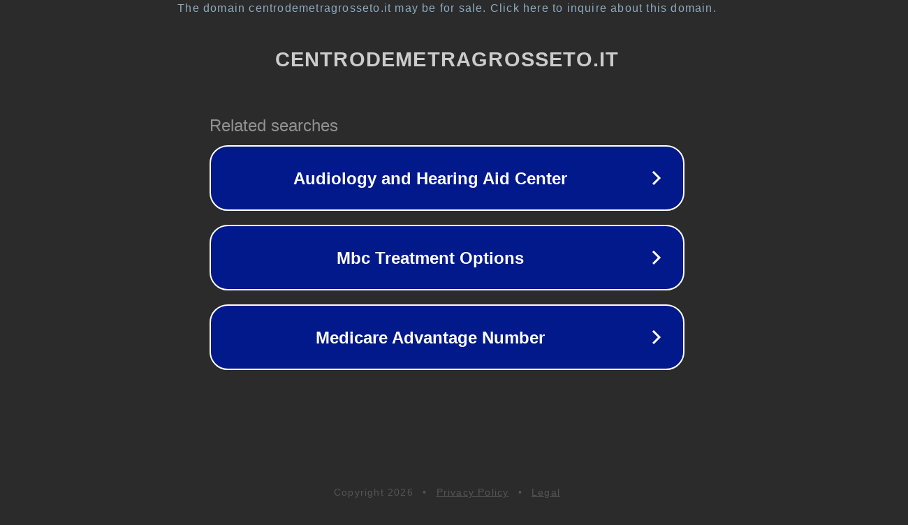

--- FILE ---
content_type: text/html; charset=utf-8
request_url: https://www.centrodemetragrosseto.it/direttiva-2006/
body_size: 1102
content:
<!doctype html>
<html data-adblockkey="MFwwDQYJKoZIhvcNAQEBBQADSwAwSAJBANDrp2lz7AOmADaN8tA50LsWcjLFyQFcb/P2Txc58oYOeILb3vBw7J6f4pamkAQVSQuqYsKx3YzdUHCvbVZvFUsCAwEAAQ==_fDBDdxoylpYLV2VluundSJLw64IqMcdLzaQG98eKlRZcBqT3/bJij62mGBjohI5UaEClDOueA97Cs7079wEwoA==" lang="en" style="background: #2B2B2B;">
<head>
    <meta charset="utf-8">
    <meta name="viewport" content="width=device-width, initial-scale=1">
    <link rel="icon" href="[data-uri]">
    <link rel="preconnect" href="https://www.google.com" crossorigin>
</head>
<body>
<div id="target" style="opacity: 0"></div>
<script>window.park = "[base64]";</script>
<script src="/bpKBFETNU.js"></script>
</body>
</html>
